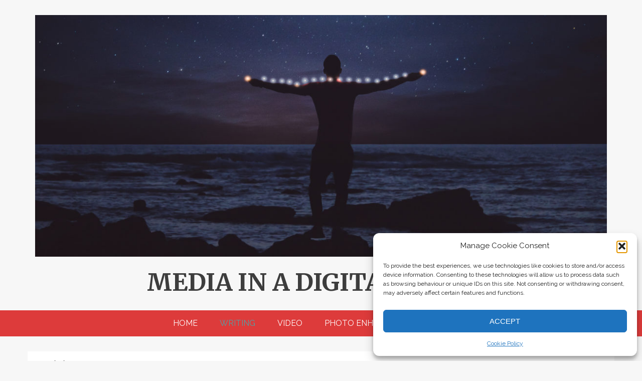

--- FILE ---
content_type: text/html; charset=UTF-8
request_url: https://lisacc.com/writing/
body_size: 14968
content:
<!DOCTYPE html>
<html lang="en-GB">
<head>
<meta charset="UTF-8">
<meta name="viewport" content="width=device-width, initial-scale=1">
<link rel="profile" href="https://gmpg.org/xfn/11">
<link rel="pingback" href="https://lisacc.com/xmlrpc.php">

<title>Writing &#8211; Media in a digital world</title>
<meta name='robots' content='max-image-preview:large' />
	<style>img:is([sizes="auto" i], [sizes^="auto," i]) { contain-intrinsic-size: 3000px 1500px }</style>
	<link rel='dns-prefetch' href='//fonts.googleapis.com' />
<link rel="alternate" type="application/rss+xml" title="Media in a digital world &raquo; Feed" href="https://lisacc.com/feed/" />
<link rel="alternate" type="application/rss+xml" title="Media in a digital world &raquo; Comments Feed" href="https://lisacc.com/comments/feed/" />
<script type="text/javascript">
/* <![CDATA[ */
window._wpemojiSettings = {"baseUrl":"https:\/\/s.w.org\/images\/core\/emoji\/16.0.1\/72x72\/","ext":".png","svgUrl":"https:\/\/s.w.org\/images\/core\/emoji\/16.0.1\/svg\/","svgExt":".svg","source":{"concatemoji":"https:\/\/lisacc.com\/wp-includes\/js\/wp-emoji-release.min.js?ver=0428d3c085defd7dfd2d342ce77e9fa0"}};
/*! This file is auto-generated */
!function(s,n){var o,i,e;function c(e){try{var t={supportTests:e,timestamp:(new Date).valueOf()};sessionStorage.setItem(o,JSON.stringify(t))}catch(e){}}function p(e,t,n){e.clearRect(0,0,e.canvas.width,e.canvas.height),e.fillText(t,0,0);var t=new Uint32Array(e.getImageData(0,0,e.canvas.width,e.canvas.height).data),a=(e.clearRect(0,0,e.canvas.width,e.canvas.height),e.fillText(n,0,0),new Uint32Array(e.getImageData(0,0,e.canvas.width,e.canvas.height).data));return t.every(function(e,t){return e===a[t]})}function u(e,t){e.clearRect(0,0,e.canvas.width,e.canvas.height),e.fillText(t,0,0);for(var n=e.getImageData(16,16,1,1),a=0;a<n.data.length;a++)if(0!==n.data[a])return!1;return!0}function f(e,t,n,a){switch(t){case"flag":return n(e,"\ud83c\udff3\ufe0f\u200d\u26a7\ufe0f","\ud83c\udff3\ufe0f\u200b\u26a7\ufe0f")?!1:!n(e,"\ud83c\udde8\ud83c\uddf6","\ud83c\udde8\u200b\ud83c\uddf6")&&!n(e,"\ud83c\udff4\udb40\udc67\udb40\udc62\udb40\udc65\udb40\udc6e\udb40\udc67\udb40\udc7f","\ud83c\udff4\u200b\udb40\udc67\u200b\udb40\udc62\u200b\udb40\udc65\u200b\udb40\udc6e\u200b\udb40\udc67\u200b\udb40\udc7f");case"emoji":return!a(e,"\ud83e\udedf")}return!1}function g(e,t,n,a){var r="undefined"!=typeof WorkerGlobalScope&&self instanceof WorkerGlobalScope?new OffscreenCanvas(300,150):s.createElement("canvas"),o=r.getContext("2d",{willReadFrequently:!0}),i=(o.textBaseline="top",o.font="600 32px Arial",{});return e.forEach(function(e){i[e]=t(o,e,n,a)}),i}function t(e){var t=s.createElement("script");t.src=e,t.defer=!0,s.head.appendChild(t)}"undefined"!=typeof Promise&&(o="wpEmojiSettingsSupports",i=["flag","emoji"],n.supports={everything:!0,everythingExceptFlag:!0},e=new Promise(function(e){s.addEventListener("DOMContentLoaded",e,{once:!0})}),new Promise(function(t){var n=function(){try{var e=JSON.parse(sessionStorage.getItem(o));if("object"==typeof e&&"number"==typeof e.timestamp&&(new Date).valueOf()<e.timestamp+604800&&"object"==typeof e.supportTests)return e.supportTests}catch(e){}return null}();if(!n){if("undefined"!=typeof Worker&&"undefined"!=typeof OffscreenCanvas&&"undefined"!=typeof URL&&URL.createObjectURL&&"undefined"!=typeof Blob)try{var e="postMessage("+g.toString()+"("+[JSON.stringify(i),f.toString(),p.toString(),u.toString()].join(",")+"));",a=new Blob([e],{type:"text/javascript"}),r=new Worker(URL.createObjectURL(a),{name:"wpTestEmojiSupports"});return void(r.onmessage=function(e){c(n=e.data),r.terminate(),t(n)})}catch(e){}c(n=g(i,f,p,u))}t(n)}).then(function(e){for(var t in e)n.supports[t]=e[t],n.supports.everything=n.supports.everything&&n.supports[t],"flag"!==t&&(n.supports.everythingExceptFlag=n.supports.everythingExceptFlag&&n.supports[t]);n.supports.everythingExceptFlag=n.supports.everythingExceptFlag&&!n.supports.flag,n.DOMReady=!1,n.readyCallback=function(){n.DOMReady=!0}}).then(function(){return e}).then(function(){var e;n.supports.everything||(n.readyCallback(),(e=n.source||{}).concatemoji?t(e.concatemoji):e.wpemoji&&e.twemoji&&(t(e.twemoji),t(e.wpemoji)))}))}((window,document),window._wpemojiSettings);
/* ]]> */
</script>
<link rel='stylesheet' id='pt-cv-public-style-css' href='https://lisacc.com/wp-content/plugins/content-views-query-and-display-post-page/public/assets/css/cv.css?ver=4.3' type='text/css' media='all' />
<link rel='stylesheet' id='sbi_styles-css' href='https://lisacc.com/wp-content/plugins/instagram-feed/css/sbi-styles.min.css?ver=6.10.0' type='text/css' media='all' />
<style id='wp-emoji-styles-inline-css' type='text/css'>

	img.wp-smiley, img.emoji {
		display: inline !important;
		border: none !important;
		box-shadow: none !important;
		height: 1em !important;
		width: 1em !important;
		margin: 0 0.07em !important;
		vertical-align: -0.1em !important;
		background: none !important;
		padding: 0 !important;
	}
</style>
<link rel='stylesheet' id='wp-block-library-css' href='https://lisacc.com/wp-includes/css/dist/block-library/style.min.css?ver=0428d3c085defd7dfd2d342ce77e9fa0' type='text/css' media='all' />
<style id='classic-theme-styles-inline-css' type='text/css'>
/*! This file is auto-generated */
.wp-block-button__link{color:#fff;background-color:#32373c;border-radius:9999px;box-shadow:none;text-decoration:none;padding:calc(.667em + 2px) calc(1.333em + 2px);font-size:1.125em}.wp-block-file__button{background:#32373c;color:#fff;text-decoration:none}
</style>
<style id='feedzy-rss-feeds-loop-style-inline-css' type='text/css'>
.wp-block-feedzy-rss-feeds-loop{display:grid;gap:24px;grid-template-columns:repeat(1,1fr)}@media(min-width:782px){.wp-block-feedzy-rss-feeds-loop.feedzy-loop-columns-2,.wp-block-feedzy-rss-feeds-loop.feedzy-loop-columns-3,.wp-block-feedzy-rss-feeds-loop.feedzy-loop-columns-4,.wp-block-feedzy-rss-feeds-loop.feedzy-loop-columns-5{grid-template-columns:repeat(2,1fr)}}@media(min-width:960px){.wp-block-feedzy-rss-feeds-loop.feedzy-loop-columns-2{grid-template-columns:repeat(2,1fr)}.wp-block-feedzy-rss-feeds-loop.feedzy-loop-columns-3{grid-template-columns:repeat(3,1fr)}.wp-block-feedzy-rss-feeds-loop.feedzy-loop-columns-4{grid-template-columns:repeat(4,1fr)}.wp-block-feedzy-rss-feeds-loop.feedzy-loop-columns-5{grid-template-columns:repeat(5,1fr)}}.wp-block-feedzy-rss-feeds-loop .wp-block-image.is-style-rounded img{border-radius:9999px}.wp-block-feedzy-rss-feeds-loop .wp-block-image:has(:is(img:not([src]),img[src=""])){display:none}

</style>
<style id='global-styles-inline-css' type='text/css'>
:root{--wp--preset--aspect-ratio--square: 1;--wp--preset--aspect-ratio--4-3: 4/3;--wp--preset--aspect-ratio--3-4: 3/4;--wp--preset--aspect-ratio--3-2: 3/2;--wp--preset--aspect-ratio--2-3: 2/3;--wp--preset--aspect-ratio--16-9: 16/9;--wp--preset--aspect-ratio--9-16: 9/16;--wp--preset--color--black: #000000;--wp--preset--color--cyan-bluish-gray: #abb8c3;--wp--preset--color--white: #ffffff;--wp--preset--color--pale-pink: #f78da7;--wp--preset--color--vivid-red: #cf2e2e;--wp--preset--color--luminous-vivid-orange: #ff6900;--wp--preset--color--luminous-vivid-amber: #fcb900;--wp--preset--color--light-green-cyan: #7bdcb5;--wp--preset--color--vivid-green-cyan: #00d084;--wp--preset--color--pale-cyan-blue: #8ed1fc;--wp--preset--color--vivid-cyan-blue: #0693e3;--wp--preset--color--vivid-purple: #9b51e0;--wp--preset--gradient--vivid-cyan-blue-to-vivid-purple: linear-gradient(135deg,rgba(6,147,227,1) 0%,rgb(155,81,224) 100%);--wp--preset--gradient--light-green-cyan-to-vivid-green-cyan: linear-gradient(135deg,rgb(122,220,180) 0%,rgb(0,208,130) 100%);--wp--preset--gradient--luminous-vivid-amber-to-luminous-vivid-orange: linear-gradient(135deg,rgba(252,185,0,1) 0%,rgba(255,105,0,1) 100%);--wp--preset--gradient--luminous-vivid-orange-to-vivid-red: linear-gradient(135deg,rgba(255,105,0,1) 0%,rgb(207,46,46) 100%);--wp--preset--gradient--very-light-gray-to-cyan-bluish-gray: linear-gradient(135deg,rgb(238,238,238) 0%,rgb(169,184,195) 100%);--wp--preset--gradient--cool-to-warm-spectrum: linear-gradient(135deg,rgb(74,234,220) 0%,rgb(151,120,209) 20%,rgb(207,42,186) 40%,rgb(238,44,130) 60%,rgb(251,105,98) 80%,rgb(254,248,76) 100%);--wp--preset--gradient--blush-light-purple: linear-gradient(135deg,rgb(255,206,236) 0%,rgb(152,150,240) 100%);--wp--preset--gradient--blush-bordeaux: linear-gradient(135deg,rgb(254,205,165) 0%,rgb(254,45,45) 50%,rgb(107,0,62) 100%);--wp--preset--gradient--luminous-dusk: linear-gradient(135deg,rgb(255,203,112) 0%,rgb(199,81,192) 50%,rgb(65,88,208) 100%);--wp--preset--gradient--pale-ocean: linear-gradient(135deg,rgb(255,245,203) 0%,rgb(182,227,212) 50%,rgb(51,167,181) 100%);--wp--preset--gradient--electric-grass: linear-gradient(135deg,rgb(202,248,128) 0%,rgb(113,206,126) 100%);--wp--preset--gradient--midnight: linear-gradient(135deg,rgb(2,3,129) 0%,rgb(40,116,252) 100%);--wp--preset--font-size--small: 13px;--wp--preset--font-size--medium: 20px;--wp--preset--font-size--large: 36px;--wp--preset--font-size--x-large: 42px;--wp--preset--spacing--20: 0.44rem;--wp--preset--spacing--30: 0.67rem;--wp--preset--spacing--40: 1rem;--wp--preset--spacing--50: 1.5rem;--wp--preset--spacing--60: 2.25rem;--wp--preset--spacing--70: 3.38rem;--wp--preset--spacing--80: 5.06rem;--wp--preset--shadow--natural: 6px 6px 9px rgba(0, 0, 0, 0.2);--wp--preset--shadow--deep: 12px 12px 50px rgba(0, 0, 0, 0.4);--wp--preset--shadow--sharp: 6px 6px 0px rgba(0, 0, 0, 0.2);--wp--preset--shadow--outlined: 6px 6px 0px -3px rgba(255, 255, 255, 1), 6px 6px rgba(0, 0, 0, 1);--wp--preset--shadow--crisp: 6px 6px 0px rgba(0, 0, 0, 1);}:where(.is-layout-flex){gap: 0.5em;}:where(.is-layout-grid){gap: 0.5em;}body .is-layout-flex{display: flex;}.is-layout-flex{flex-wrap: wrap;align-items: center;}.is-layout-flex > :is(*, div){margin: 0;}body .is-layout-grid{display: grid;}.is-layout-grid > :is(*, div){margin: 0;}:where(.wp-block-columns.is-layout-flex){gap: 2em;}:where(.wp-block-columns.is-layout-grid){gap: 2em;}:where(.wp-block-post-template.is-layout-flex){gap: 1.25em;}:where(.wp-block-post-template.is-layout-grid){gap: 1.25em;}.has-black-color{color: var(--wp--preset--color--black) !important;}.has-cyan-bluish-gray-color{color: var(--wp--preset--color--cyan-bluish-gray) !important;}.has-white-color{color: var(--wp--preset--color--white) !important;}.has-pale-pink-color{color: var(--wp--preset--color--pale-pink) !important;}.has-vivid-red-color{color: var(--wp--preset--color--vivid-red) !important;}.has-luminous-vivid-orange-color{color: var(--wp--preset--color--luminous-vivid-orange) !important;}.has-luminous-vivid-amber-color{color: var(--wp--preset--color--luminous-vivid-amber) !important;}.has-light-green-cyan-color{color: var(--wp--preset--color--light-green-cyan) !important;}.has-vivid-green-cyan-color{color: var(--wp--preset--color--vivid-green-cyan) !important;}.has-pale-cyan-blue-color{color: var(--wp--preset--color--pale-cyan-blue) !important;}.has-vivid-cyan-blue-color{color: var(--wp--preset--color--vivid-cyan-blue) !important;}.has-vivid-purple-color{color: var(--wp--preset--color--vivid-purple) !important;}.has-black-background-color{background-color: var(--wp--preset--color--black) !important;}.has-cyan-bluish-gray-background-color{background-color: var(--wp--preset--color--cyan-bluish-gray) !important;}.has-white-background-color{background-color: var(--wp--preset--color--white) !important;}.has-pale-pink-background-color{background-color: var(--wp--preset--color--pale-pink) !important;}.has-vivid-red-background-color{background-color: var(--wp--preset--color--vivid-red) !important;}.has-luminous-vivid-orange-background-color{background-color: var(--wp--preset--color--luminous-vivid-orange) !important;}.has-luminous-vivid-amber-background-color{background-color: var(--wp--preset--color--luminous-vivid-amber) !important;}.has-light-green-cyan-background-color{background-color: var(--wp--preset--color--light-green-cyan) !important;}.has-vivid-green-cyan-background-color{background-color: var(--wp--preset--color--vivid-green-cyan) !important;}.has-pale-cyan-blue-background-color{background-color: var(--wp--preset--color--pale-cyan-blue) !important;}.has-vivid-cyan-blue-background-color{background-color: var(--wp--preset--color--vivid-cyan-blue) !important;}.has-vivid-purple-background-color{background-color: var(--wp--preset--color--vivid-purple) !important;}.has-black-border-color{border-color: var(--wp--preset--color--black) !important;}.has-cyan-bluish-gray-border-color{border-color: var(--wp--preset--color--cyan-bluish-gray) !important;}.has-white-border-color{border-color: var(--wp--preset--color--white) !important;}.has-pale-pink-border-color{border-color: var(--wp--preset--color--pale-pink) !important;}.has-vivid-red-border-color{border-color: var(--wp--preset--color--vivid-red) !important;}.has-luminous-vivid-orange-border-color{border-color: var(--wp--preset--color--luminous-vivid-orange) !important;}.has-luminous-vivid-amber-border-color{border-color: var(--wp--preset--color--luminous-vivid-amber) !important;}.has-light-green-cyan-border-color{border-color: var(--wp--preset--color--light-green-cyan) !important;}.has-vivid-green-cyan-border-color{border-color: var(--wp--preset--color--vivid-green-cyan) !important;}.has-pale-cyan-blue-border-color{border-color: var(--wp--preset--color--pale-cyan-blue) !important;}.has-vivid-cyan-blue-border-color{border-color: var(--wp--preset--color--vivid-cyan-blue) !important;}.has-vivid-purple-border-color{border-color: var(--wp--preset--color--vivid-purple) !important;}.has-vivid-cyan-blue-to-vivid-purple-gradient-background{background: var(--wp--preset--gradient--vivid-cyan-blue-to-vivid-purple) !important;}.has-light-green-cyan-to-vivid-green-cyan-gradient-background{background: var(--wp--preset--gradient--light-green-cyan-to-vivid-green-cyan) !important;}.has-luminous-vivid-amber-to-luminous-vivid-orange-gradient-background{background: var(--wp--preset--gradient--luminous-vivid-amber-to-luminous-vivid-orange) !important;}.has-luminous-vivid-orange-to-vivid-red-gradient-background{background: var(--wp--preset--gradient--luminous-vivid-orange-to-vivid-red) !important;}.has-very-light-gray-to-cyan-bluish-gray-gradient-background{background: var(--wp--preset--gradient--very-light-gray-to-cyan-bluish-gray) !important;}.has-cool-to-warm-spectrum-gradient-background{background: var(--wp--preset--gradient--cool-to-warm-spectrum) !important;}.has-blush-light-purple-gradient-background{background: var(--wp--preset--gradient--blush-light-purple) !important;}.has-blush-bordeaux-gradient-background{background: var(--wp--preset--gradient--blush-bordeaux) !important;}.has-luminous-dusk-gradient-background{background: var(--wp--preset--gradient--luminous-dusk) !important;}.has-pale-ocean-gradient-background{background: var(--wp--preset--gradient--pale-ocean) !important;}.has-electric-grass-gradient-background{background: var(--wp--preset--gradient--electric-grass) !important;}.has-midnight-gradient-background{background: var(--wp--preset--gradient--midnight) !important;}.has-small-font-size{font-size: var(--wp--preset--font-size--small) !important;}.has-medium-font-size{font-size: var(--wp--preset--font-size--medium) !important;}.has-large-font-size{font-size: var(--wp--preset--font-size--large) !important;}.has-x-large-font-size{font-size: var(--wp--preset--font-size--x-large) !important;}
:where(.wp-block-post-template.is-layout-flex){gap: 1.25em;}:where(.wp-block-post-template.is-layout-grid){gap: 1.25em;}
:where(.wp-block-columns.is-layout-flex){gap: 2em;}:where(.wp-block-columns.is-layout-grid){gap: 2em;}
:root :where(.wp-block-pullquote){font-size: 1.5em;line-height: 1.6;}
</style>
<link rel='stylesheet' id='cmplz-general-css' href='https://lisacc.com/wp-content/plugins/complianz-gdpr/assets/css/cookieblocker.min.css?ver=1766019774' type='text/css' media='all' />
<link rel='stylesheet' id='wp-components-css' href='https://lisacc.com/wp-includes/css/dist/components/style.min.css?ver=0428d3c085defd7dfd2d342ce77e9fa0' type='text/css' media='all' />
<link rel='stylesheet' id='godaddy-styles-css' href='https://lisacc.com/wp-content/mu-plugins/vendor/wpex/godaddy-launch/includes/Dependencies/GoDaddy/Styles/build/latest.css?ver=2.0.2' type='text/css' media='all' />
<link rel='stylesheet' id='bootstrap-css' href='https://lisacc.com/wp-content/themes/blogarama/assets/css/bootstrap.css?ver=0428d3c085defd7dfd2d342ce77e9fa0' type='text/css' media='all' />
<link rel='stylesheet' id='font-awesome-css' href='https://lisacc.com/wp-content/themes/blogarama/assets/font-awesome/css/font-awesome.min.css?ver=0428d3c085defd7dfd2d342ce77e9fa0' type='text/css' media='all' />
<link rel='stylesheet' id='blogarama-google-fonts-css' href='//fonts.googleapis.com/css?family=Lato%3A400%2C300%2C700%2C900%7CMerriweather%3A400%2C700%2C300%2C500%7CRaleway%3A300%2C400%2C700%7CLora%3A300%2C400%2C700&#038;ver=6.8.3' type='text/css' media='all' />
<!--[if IE]>
<link rel='stylesheet' id='blogarama-ie-css' href='https://lisacc.com/wp-content/themes/blogarama/assets/css/ie.css?ver=0428d3c085defd7dfd2d342ce77e9fa0' type='text/css' media='all' />
<![endif]-->
<link rel='stylesheet' id='blogarama-style-css' href='https://lisacc.com/wp-content/themes/blogarama/style.css?ver=0428d3c085defd7dfd2d342ce77e9fa0' type='text/css' media='all' />
<!--n2css--><!--n2js--><script type="text/javascript" async src="https://lisacc.com/wp-content/plugins/burst-statistics/assets/js/timeme/timeme.min.js?ver=1769173319" id="burst-timeme-js"></script>
<script type="text/javascript" async src="https://lisacc.com/wp-content/uploads/burst/js/burst.min.js?ver=1769778216" id="burst-js"></script>
<script type="text/javascript" src="https://lisacc.com/wp-includes/js/jquery/jquery.min.js?ver=3.7.1" id="jquery-core-js"></script>
<script type="text/javascript" src="https://lisacc.com/wp-includes/js/jquery/jquery-migrate.min.js?ver=3.4.1" id="jquery-migrate-js"></script>
<script type="text/javascript" src="https://lisacc.com/wp-content/themes/blogarama/js/bootstrap.js?ver=0428d3c085defd7dfd2d342ce77e9fa0" id="bootstrap-js"></script>
<script type="text/javascript" src="https://lisacc.com/wp-includes/js/imagesloaded.min.js?ver=5.0.0" id="imagesloaded-js"></script>
<script type="text/javascript" src="https://lisacc.com/wp-includes/js/masonry.min.js?ver=4.2.2" id="masonry-js"></script>
<script type="text/javascript" src="https://lisacc.com/wp-includes/js/jquery/jquery.masonry.min.js?ver=3.1.2b" id="jquery-masonry-js"></script>
<script type="text/javascript" src="https://lisacc.com/wp-content/themes/blogarama/js/custom.js?ver=0428d3c085defd7dfd2d342ce77e9fa0" id="blogarama-custom-js-js"></script>
<!--[if lt IE 9]>
<script type="text/javascript" src="https://lisacc.com/wp-content/themes/blogarama/js/ie-responsive.min.js?ver=0428d3c085defd7dfd2d342ce77e9fa0" id="blogarama-ie-responsive-js-js"></script>
<![endif]-->
<!--[if lt IE 9]>
<script type="text/javascript" src="https://lisacc.com/wp-content/themes/blogarama/js/html5shiv.min.js?ver=0428d3c085defd7dfd2d342ce77e9fa0" id="blogarama-ie-shiv-js"></script>
<![endif]-->
<link rel="https://api.w.org/" href="https://lisacc.com/wp-json/" /><link rel="alternate" title="JSON" type="application/json" href="https://lisacc.com/wp-json/wp/v2/pages/29" /><link rel="EditURI" type="application/rsd+xml" title="RSD" href="https://lisacc.com/xmlrpc.php?rsd" />
<link rel="canonical" href="https://lisacc.com/writing/" />
<link rel="alternate" title="oEmbed (JSON)" type="application/json+oembed" href="https://lisacc.com/wp-json/oembed/1.0/embed?url=https%3A%2F%2Flisacc.com%2Fwriting%2F" />
<link rel="alternate" title="oEmbed (XML)" type="text/xml+oembed" href="https://lisacc.com/wp-json/oembed/1.0/embed?url=https%3A%2F%2Flisacc.com%2Fwriting%2F&#038;format=xml" />
<style type="text/css">
.feedzy-rss-link-icon:after {
	content: url("https://lisacc.com/wp-content/plugins/feedzy-rss-feeds/img/external-link.png");
	margin-left: 3px;
}
</style>
					<style>.cmplz-hidden {
					display: none !important;
				}</style>	<style id="color-settings">
			.site-title a:hover, .main-navigation, .footer-widget-container ul li a:hover, .blogarama-recent-post .meta-info-comment a:hover, .blogarama-recent-post .post-author a:hover, .widget-area ul li a:hover, a, #featured-post h3 a:hover,
.featured-articles .article-excerpt h2 a:hover, .entry-title a:hover, .site-footer a:hover, .slide-post-details h1 a:hover, .comment-meta .fn a, .reply a, .nav-previous a, .nav-next a{color:#dd3b3b}
		.navigation-wrap, .social-meidia li,.main-navigation .current_page_item > a, .main-navigation .current-menu-item > a, .main-navigation .current_page_ancestor > a, .main-navigation .current-menu-ancestor > a, .main-navigation a:hover, button, input[type="button"], input[type="reset"], input[type="submit"], .footer-widget-container thead, .footer-widget .tagcloud a, .featured-post-meta, .read_more, .next.page-numbers, .prev.page-numbers, .main-navigation ul ul, .rr-left:before{ background:#dd3b3b}
		.widget-title, .footer-widget-container { border-color:#dd3b3b !important}
		.widget_tag_cloud a{background:#dd3b3b}
		
			.main-navigation a:hover, .main-navigation a.focus, .main-navigation .current_page_item > a, .main-navigation .current-menu-item > a, .main-navigation .current_page_item > a,
.main-navigation .current-menu-item > a, .main-navigation .current_page_ancestor > a, .main-navigation .current-menu-ancestor > a, #search-icon .fa-search:hover  {color:#50a2a8}
		.rr-left:after{ background:#50a2a8}
		
	</style>
		<style type="text/css">
			.site-title a,
		.site-description {
			color: #3d3d3d;
		}
		</style>
	<link rel="icon" href="https://lisacc.com/wp-content/uploads/2022/03/cropped-LC-favicon-32x32.jpg" sizes="32x32" />
<link rel="icon" href="https://lisacc.com/wp-content/uploads/2022/03/cropped-LC-favicon-192x192.jpg" sizes="192x192" />
<link rel="apple-touch-icon" href="https://lisacc.com/wp-content/uploads/2022/03/cropped-LC-favicon-180x180.jpg" />
<meta name="msapplication-TileImage" content="https://lisacc.com/wp-content/uploads/2022/03/cropped-LC-favicon-270x270.jpg" />
		<style type="text/css" id="wp-custom-css">
			.home .entry-header { display: none; }		</style>
		</head>

<body data-rsssl=1 data-cmplz=1 class="wp-singular page-template page-template-page-templates page-template-fullwidth-template page-template-page-templatesfullwidth-template-php page page-id-29 page-parent wp-theme-blogarama group-blog" data-burst_id="29" data-burst_type="page">
<div id="page" class="site">
	<a class="skip-link screen-reader-text" href="#content">Skip to content</a>

	<header id="masthead" class="site-header" role="banner">
    	<div class="search-form-container">
        	<div class="container">
                <div class="serch-form-coantainer">
                	<div class="row">
                		<div class="col-md-12">
                			<form method="get" class="searchform" action="https://lisacc.com/">
    <input type="text" class="search-top" placeholder="Search here.."
		value="" name="s"
		title="Search for:"  />
    <input type="submit" value="Search" alt="Search">
</form>                    
                		</div>
                	</div>
                </div>
            </div>
        </div>
	</header><!-- #masthead -->
    
    
        <div class="site-branding">
            <div class="container">
            	                    <div class="row">
                        <div class="col-md-12">
                            <div class="img-header">
                                <img src="https://lisacc.com/wp-content/uploads/2017/10/cropped-aziz-acharki-267591-2.jpg" height="495" width="1170" alt="" />
                            </div>
                        </div>
                    </div>
                                
                <div class="row">
                    <div class="col-md-12">
                        <div class="site-info">
                                                            <h1 class="site-title"><a href="https://lisacc.com/" rel="home">Media in a digital world</a></h1>
                                <p class="site-description"></p>
                            
                        </div>
                    </div>
                </div>
            </div>
            
        </div><!-- .site-branding -->
		<div class="navigation-wrap">
            <div class="container">
                <div class="row">
                    <div class="col-md-12">
                        <div class="main-nav-wrapper">
                            <nav id="site-navigation" class="main-navigation" role="navigation">
                                <button class="menu-toggle" aria-controls="primary-menu" aria-expanded="false"><i class="fa fa-bars"></i></button>
                                <div class="menu-top-menu-container"><ul id="primary-menu" class="menu"><li id="menu-item-80" class="menu-item menu-item-type-post_type menu-item-object-page menu-item-home menu-item-80"><a href="https://lisacc.com/">Home</a></li>
<li id="menu-item-33" class="menu-item menu-item-type-post_type menu-item-object-page current-menu-item page_item page-item-29 current_page_item menu-item-has-children menu-item-33"><a href="https://lisacc.com/writing/" aria-current="page">Writing</a>
<ul class="sub-menu">
	<li id="menu-item-428" class="menu-item menu-item-type-post_type menu-item-object-page menu-item-428"><a href="https://lisacc.com/writing/copywriting-rates/">Rates</a></li>
</ul>
</li>
<li id="menu-item-81" class="menu-item menu-item-type-post_type menu-item-object-page menu-item-has-children menu-item-81"><a href="https://lisacc.com/video/">Video</a>
<ul class="sub-menu">
	<li id="menu-item-414" class="menu-item menu-item-type-post_type menu-item-object-page menu-item-414"><a href="https://lisacc.com/video/cost/">Cost</a></li>
	<li id="menu-item-415" class="menu-item menu-item-type-post_type menu-item-object-page menu-item-415"><a href="https://lisacc.com/video/instaconference-professional-video-event-coverage-for-just-990gst/">Conference InstaVideo</a></li>
</ul>
</li>
<li id="menu-item-521" class="menu-item menu-item-type-post_type menu-item-object-page menu-item-521"><a href="https://lisacc.com/photo-enhancement/">Photo enhancement</a></li>
<li id="menu-item-27" class="menu-item menu-item-type-post_type menu-item-object-page menu-item-27"><a href="https://lisacc.com/about/">About</a></li>
</ul></div>                            </nav><!-- #site-navigation -->
                        </div>
                        <div class="search-icon-wrapper">
                            <span id="search-icon"><i class="fa fa-search"></i></span>
                        </div>
                    </div>
                </div>
            </div>
        </div>
    	<div class="inner-wrapper">
            <div id="content" class="site-content">
                <div class="container">
                        	<div id="primary" class="content-area">
		<main id="main" class="site-main" role="main">
			<div class="row">
            	<div class="col-md-12 post-wrap">
					
<article id="post-29" class="post-29 page type-page status-publish hentry">
		<header class="entry-header">
		<h1 class="entry-title">Writing</h1>	</header><!-- .entry-header -->

	<div class="entry-content">
		<p>Some of my blog and general articles:</p>
<div class="pt-cv-wrapper"><div class="pt-cv-view pt-cv-grid pt-cv-colsys" id="pt-cv-view-5f8c92dswd"><div data-id="pt-cv-page-1" class="pt-cv-page" data-cvc="3"><div class="col-md-4 col-sm-6 col-xs-12 pt-cv-content-item pt-cv-1-col" ><div class='pt-cv-ifield'><a href="https://lisacc.com/2020/05/21/5-brilliant-free-online-tools-i-use/" class="_self pt-cv-href-thumbnail pt-cv-thumb-default" target="_self" ><img fetchpriority="high" decoding="async" width="1280" height="715" src="https://lisacc.com/wp-content/uploads/2020/05/tools-191794_1280.jpg" class="pt-cv-thumbnail img-none" alt="" srcset="https://lisacc.com/wp-content/uploads/2020/05/tools-191794_1280.jpg 1280w, https://lisacc.com/wp-content/uploads/2020/05/tools-191794_1280-300x168.jpg 300w, https://lisacc.com/wp-content/uploads/2020/05/tools-191794_1280-1024x572.jpg 1024w, https://lisacc.com/wp-content/uploads/2020/05/tools-191794_1280-768x429.jpg 768w" sizes="(max-width: 1280px) 100vw, 1280px" /></a>
<h4 class="pt-cv-title"><a href="https://lisacc.com/2020/05/21/5-brilliant-free-online-tools-i-use/" class="_self" target="_self" >5 brilliant (free) online tools I use</a></h4>
<div class="pt-cv-content">It would be impossible to work these days without various online services. Everyone knows about Google Drive and Dropbox and so on, but these are some other sites I use weekly if not daily. I work with a lot of ...<br /><div class="pt-cv-rmwrap"><a href="https://lisacc.com/2020/05/21/5-brilliant-free-online-tools-i-use/" class="_self pt-cv-readmore btn btn-success" target="_self">Read More</a></div></div></div></div>
<div class="col-md-4 col-sm-6 col-xs-12 pt-cv-content-item pt-cv-1-col" ><div class='pt-cv-ifield'><a href="https://lisacc.com/2020/04/03/we-shall-eat-and-drink-again/" class="_self pt-cv-href-thumbnail pt-cv-thumb-default" target="_self" ><img decoding="async" width="1200" height="738" src="https://lisacc.com/wp-content/uploads/2020/04/covid-couple.jpg" class="pt-cv-thumbnail img-none" alt="" srcset="https://lisacc.com/wp-content/uploads/2020/04/covid-couple.jpg 1200w, https://lisacc.com/wp-content/uploads/2020/04/covid-couple-300x185.jpg 300w, https://lisacc.com/wp-content/uploads/2020/04/covid-couple-1024x630.jpg 1024w, https://lisacc.com/wp-content/uploads/2020/04/covid-couple-768x472.jpg 768w" sizes="(max-width: 1200px) 100vw, 1200px" /></a>
<h4 class="pt-cv-title"><a href="https://lisacc.com/2020/04/03/we-shall-eat-and-drink-again/" class="_self" target="_self" >We shall eat and drink again!</a></h4>
<div class="pt-cv-content">There’s a marvellous book, published during the Second World War, by the editors of a food and wine magazine, titled “We Shall Eat And Drink Again”. While Britain struggled through dark years of increasing privation and rationing, food lovers dreamt ...<br /><div class="pt-cv-rmwrap"><a href="https://lisacc.com/2020/04/03/we-shall-eat-and-drink-again/" class="_self pt-cv-readmore btn btn-success" target="_self">Read More</a></div></div></div></div>
<div class="col-md-4 col-sm-6 col-xs-12 pt-cv-content-item pt-cv-1-col" ><div class='pt-cv-ifield'><a href="https://lisacc.com/2020/04/02/5-videoconferencing-tips-from-a-tv-pro/" class="_self pt-cv-href-thumbnail pt-cv-thumb-default" target="_self" ><img decoding="async" width="800" height="522" src="https://lisacc.com/wp-content/uploads/2020/04/framing-2b-e1585783551364.jpg" class="pt-cv-thumbnail img-none" alt="" srcset="https://lisacc.com/wp-content/uploads/2020/04/framing-2b-e1585783551364.jpg 800w, https://lisacc.com/wp-content/uploads/2020/04/framing-2b-e1585783551364-300x196.jpg 300w, https://lisacc.com/wp-content/uploads/2020/04/framing-2b-e1585783551364-768x501.jpg 768w" sizes="(max-width: 800px) 100vw, 800px" /></a>
<h4 class="pt-cv-title"><a href="https://lisacc.com/2020/04/02/5-videoconferencing-tips-from-a-tv-pro/" class="_self" target="_self" >5 videoconferencing tips from a TV pro</a></h4>
<div class="pt-cv-content">Do you feel shy about videoconferencing? Are you worried you won’t come across as your best? Amid the COVID pandemic, videoconferencing is soaring in popularity. With people forced to work remotely and cancel face-to-face meetings, virtual meetings are becoming the ...<br /><div class="pt-cv-rmwrap"><a href="https://lisacc.com/2020/04/02/5-videoconferencing-tips-from-a-tv-pro/" class="_self pt-cv-readmore btn btn-success" target="_self">Read More</a></div></div></div></div>
<div class="col-md-4 col-sm-6 col-xs-12 pt-cv-content-item pt-cv-1-col" ><div class='pt-cv-ifield'><a href="https://lisacc.com/2019/07/30/the-dilemma-of-digital-clutter/" class="_self pt-cv-href-thumbnail pt-cv-thumb-default" target="_self" ><img loading="lazy" decoding="async" width="1600" height="1043" src="https://lisacc.com/wp-content/uploads/2019/07/tjx_sninzgq.jpg" class="pt-cv-thumbnail img-none" alt="" srcset="https://lisacc.com/wp-content/uploads/2019/07/tjx_sninzgq.jpg 1600w, https://lisacc.com/wp-content/uploads/2019/07/tjx_sninzgq-300x196.jpg 300w, https://lisacc.com/wp-content/uploads/2019/07/tjx_sninzgq-768x501.jpg 768w, https://lisacc.com/wp-content/uploads/2019/07/tjx_sninzgq-1024x668.jpg 1024w" sizes="auto, (max-width: 1600px) 100vw, 1600px" /></a>
<h4 class="pt-cv-title"><a href="https://lisacc.com/2019/07/30/the-dilemma-of-digital-clutter/" class="_self" target="_self" >The dilemma of digital clutter</a></h4>
<div class="pt-cv-content">Where is the konmari for cloud? Gigabytes of free storage have turned many of us into digital hoarders. We never need to delete photos or email because Google or Apple or DropBox offer us huge virtual repositories for our data ...<br /><div class="pt-cv-rmwrap"><a href="https://lisacc.com/2019/07/30/the-dilemma-of-digital-clutter/" class="_self pt-cv-readmore btn btn-success" target="_self">Read More</a></div></div></div></div>
<div class="col-md-4 col-sm-6 col-xs-12 pt-cv-content-item pt-cv-1-col" ><div class='pt-cv-ifield'><a href="https://lisacc.com/2019/06/08/how-to-be-charismatic-on-screen/" class="_self pt-cv-href-thumbnail pt-cv-thumb-default" target="_self" ><img loading="lazy" decoding="async" width="1486" height="832" src="https://lisacc.com/wp-content/uploads/2019/06/charisma.jpg" class="pt-cv-thumbnail img-none" alt="" srcset="https://lisacc.com/wp-content/uploads/2019/06/charisma.jpg 1486w, https://lisacc.com/wp-content/uploads/2019/06/charisma-300x168.jpg 300w, https://lisacc.com/wp-content/uploads/2019/06/charisma-768x430.jpg 768w, https://lisacc.com/wp-content/uploads/2019/06/charisma-1024x573.jpg 1024w" sizes="auto, (max-width: 1486px) 100vw, 1486px" /></a>
<h4 class="pt-cv-title"><a href="https://lisacc.com/2019/06/08/how-to-be-charismatic-on-screen/" class="_self" target="_self" >How to be charismatic on screen</a></h4>
<div class="pt-cv-content">There are some fascinating videos on YouTube that look at how celebrities perform in interviews: how "charismatic" they are. The analysis is very relevant to businesspeople being interviewed by media. In 5 Common Habits That Make People Instantly Dislike You, ...<br /><div class="pt-cv-rmwrap"><a href="https://lisacc.com/2019/06/08/how-to-be-charismatic-on-screen/" class="_self pt-cv-readmore btn btn-success" target="_self">Read More</a></div></div></div></div>
<div class="col-md-4 col-sm-6 col-xs-12 pt-cv-content-item pt-cv-1-col" ><div class='pt-cv-ifield'><a href="https://lisacc.com/2019/02/13/5-lesser-known-future-predictions/" class="_self pt-cv-href-thumbnail pt-cv-thumb-default" target="_self" ><img loading="lazy" decoding="async" width="1600" height="1065" src="https://lisacc.com/wp-content/uploads/2020/02/nue8nu3otjo.jpg" class="pt-cv-thumbnail img-none" alt="" srcset="https://lisacc.com/wp-content/uploads/2020/02/nue8nu3otjo.jpg 1600w, https://lisacc.com/wp-content/uploads/2020/02/nue8nu3otjo-300x200.jpg 300w, https://lisacc.com/wp-content/uploads/2020/02/nue8nu3otjo-1024x682.jpg 1024w, https://lisacc.com/wp-content/uploads/2020/02/nue8nu3otjo-768x511.jpg 768w, https://lisacc.com/wp-content/uploads/2020/02/nue8nu3otjo-1536x1022.jpg 1536w" sizes="auto, (max-width: 1600px) 100vw, 1600px" /></a>
<h4 class="pt-cv-title"><a href="https://lisacc.com/2019/02/13/5-lesser-known-future-predictions/" class="_self" target="_self" >5 lesser-known future predictions</a></h4>
<div class="pt-cv-content">Sick of hearing yet another futurist spout the same spiel about Big Data, IoT, AI, automation and self-driving cars? Here are five different future predictions that may have slipped under your radar. 1. Surfaces will become computational Advances in display ...<br /><div class="pt-cv-rmwrap"><a href="https://lisacc.com/2019/02/13/5-lesser-known-future-predictions/" class="_self pt-cv-readmore btn btn-success" target="_self">Read More</a></div></div></div></div>
<div class="col-md-4 col-sm-6 col-xs-12 pt-cv-content-item pt-cv-1-col" ><div class='pt-cv-ifield'><a href="https://lisacc.com/2018/09/20/audiobooks-writing-tips/" class="_self pt-cv-href-thumbnail pt-cv-thumb-default" target="_self" ><img loading="lazy" decoding="async" width="800" height="533" src="https://lisacc.com/wp-content/uploads/2018/09/audiobook.jpg" class="pt-cv-thumbnail img-none" alt="" srcset="https://lisacc.com/wp-content/uploads/2018/09/audiobook.jpg 800w, https://lisacc.com/wp-content/uploads/2018/09/audiobook-300x200.jpg 300w, https://lisacc.com/wp-content/uploads/2018/09/audiobook-768x512.jpg 768w" sizes="auto, (max-width: 800px) 100vw, 800px" /></a>
<h4 class="pt-cv-title"><a href="https://lisacc.com/2018/09/20/audiobooks-writing-tips/" class="_self" target="_self" >5 tips for writing audiobooks</a></h4>
<div class="pt-cv-content">Audiobooks have been described as a "rising star" of the publishing industry. They’re seeing vast growth year-on-year, as people use mobiles and eBook readers to access them. There are many ways to create an audiobook. Text-to-speech technology converts eBooks to ...<br /><div class="pt-cv-rmwrap"><a href="https://lisacc.com/2018/09/20/audiobooks-writing-tips/" class="_self pt-cv-readmore btn btn-success" target="_self">Read More</a></div></div></div></div>
<div class="col-md-4 col-sm-6 col-xs-12 pt-cv-content-item pt-cv-1-col" ><div class='pt-cv-ifield'><a href="https://lisacc.com/2018/05/11/3-reasons-to-self-publish-your-book/" class="_self pt-cv-href-thumbnail pt-cv-thumb-default" target="_self" ><img loading="lazy" decoding="async" width="2274" height="1469" src="https://lisacc.com/wp-content/uploads/2018/05/photo-1512820790803-83ca734da794.jpeg" class="pt-cv-thumbnail img-none" alt="" srcset="https://lisacc.com/wp-content/uploads/2018/05/photo-1512820790803-83ca734da794.jpeg 2274w, https://lisacc.com/wp-content/uploads/2018/05/photo-1512820790803-83ca734da794-300x194.jpeg 300w, https://lisacc.com/wp-content/uploads/2018/05/photo-1512820790803-83ca734da794-768x496.jpeg 768w, https://lisacc.com/wp-content/uploads/2018/05/photo-1512820790803-83ca734da794-1024x662.jpeg 1024w" sizes="auto, (max-width: 2274px) 100vw, 2274px" /></a>
<h4 class="pt-cv-title"><a href="https://lisacc.com/2018/05/11/3-reasons-to-self-publish-your-book/" class="_self" target="_self" >3 reasons to self-publish your book</a></h4>
<div class="pt-cv-content">Have you got a brilliant idea for a book? One of the best, quickest and easiest ways to publish these days is to DIY it. Self-publishing is nothing new - authors including Jane Austen, Martin Luther, Marcel Proust and Virginia ...<br /><div class="pt-cv-rmwrap"><a href="https://lisacc.com/2018/05/11/3-reasons-to-self-publish-your-book/" class="_self pt-cv-readmore btn btn-success" target="_self">Read More</a></div></div></div></div>
<div class="col-md-4 col-sm-6 col-xs-12 pt-cv-content-item pt-cv-1-col" ><div class='pt-cv-ifield'><a href="https://lisacc.com/2018/02/09/still-putting-drm-2018/" class="_self pt-cv-href-thumbnail pt-cv-thumb-default" target="_self" ><img loading="lazy" decoding="async" width="2196" height="1377" src="https://lisacc.com/wp-content/uploads/2018/02/photo-1493129922668-fcb1a8514643.jpeg" class="pt-cv-thumbnail img-none" alt="" srcset="https://lisacc.com/wp-content/uploads/2018/02/photo-1493129922668-fcb1a8514643.jpeg 2196w, https://lisacc.com/wp-content/uploads/2018/02/photo-1493129922668-fcb1a8514643-300x188.jpeg 300w, https://lisacc.com/wp-content/uploads/2018/02/photo-1493129922668-fcb1a8514643-768x482.jpeg 768w, https://lisacc.com/wp-content/uploads/2018/02/photo-1493129922668-fcb1a8514643-1024x642.jpeg 1024w" sizes="auto, (max-width: 2196px) 100vw, 2196px" /></a>
<h4 class="pt-cv-title"><a href="https://lisacc.com/2018/02/09/still-putting-drm-2018/" class="_self" target="_self" >Why are we still putting up with DRM in 2018?</a></h4>
<div class="pt-cv-content">Back in 2007 I wrote about how DRM - digital rights management - was nothing but a pirate's dream: "Digital rights management is great news for video pirates, online and offline. Nothing is more likely to drive people to Bittorrent ...<br /><div class="pt-cv-rmwrap"><a href="https://lisacc.com/2018/02/09/still-putting-drm-2018/" class="_self pt-cv-readmore btn btn-success" target="_self">Read More</a></div></div></div></div>
<div class="col-md-4 col-sm-6 col-xs-12 pt-cv-content-item pt-cv-1-col" ><div class='pt-cv-ifield'><a href="https://lisacc.com/2018/01/25/turning-train-pain-gain/" class="_self pt-cv-href-thumbnail pt-cv-thumb-default" target="_self" ><img loading="lazy" decoding="async" width="969" height="624" src="https://lisacc.com/wp-content/uploads/2018/01/town-hall-station-sydney-e1516866319901.jpeg" class="pt-cv-thumbnail img-none" alt="" srcset="https://lisacc.com/wp-content/uploads/2018/01/town-hall-station-sydney-e1516866319901.jpeg 969w, https://lisacc.com/wp-content/uploads/2018/01/town-hall-station-sydney-e1516866319901-300x193.jpeg 300w, https://lisacc.com/wp-content/uploads/2018/01/town-hall-station-sydney-e1516866319901-768x495.jpeg 768w" sizes="auto, (max-width: 969px) 100vw, 969px" /></a>
<h4 class="pt-cv-title"><a href="https://lisacc.com/2018/01/25/turning-train-pain-gain/" class="_self" target="_self" >Turning train pain to gain</a></h4>
<div class="pt-cv-content">Regardless of whether Sydney train drivers end up striking on Monday or not, it's a great opportunity for companies to finally bite the bullet and trial teleworking. Many Australian firms are still dragging their feet when it comes to allowing ...<br /><div class="pt-cv-rmwrap"><a href="https://lisacc.com/2018/01/25/turning-train-pain-gain/" class="_self pt-cv-readmore btn btn-success" target="_self">Read More</a></div></div></div></div></div></div></div>
	</div><!-- .entry-content -->

	<footer class="entry-footer">
			</footer><!-- .entry-footer -->
</article><!-- #post-## -->
				</div>
            </div>
		</main><!-- #main -->
	</div><!-- #primary -->

            </div>
        </div><!-- #content -->
    </div>

	<div class="footer-widget-container">
        <div class="container">
            <div class="row">
                <div class="col-md-4">                    
                                    </div>
                <div class="col-md-4">                    
                                    </div>
                <div class="col-md-4">                    
                                    </div>
            </div>
        </div>
    </div>
	<footer id="colophon" class="site-footer" role="contentinfo">
    	<div class="container">
        	<div class="row">
            	<div class="col-md-12">
                    
                    <ul class="social-meidia">
						                            <li><a href="https://www.facebook.com/lisa.creffield" title="Facebook"><i class="fa fa-facebook"></i></a></li>
                                                                            <li><a href="https://twitter.com/lisacc" title="Twitter"><i class="fa fa-twitter"></i></a></li>
                                                                            <li><a href="https://plus.google.com/+LisaCreffield" title="Google Plus"><i class="fa fa-google-plus"></i></a></li>
                                                                            <li><a href="https://www.pinterest.com/lisacreffield/" title="Pinterest"><i class="fa fa-pinterest"></i></a></li>
                                                                            <li><a href="https://au.linkedin.com/in/lisacc" title="Linkedin"><i class="fa fa-linkedin"></i></a></li>
                                                                            <li><a href="https://www.youtube.com/user/lisacreffield" title="Youtube"><i class="fa fa-youtube"></i></a></li>
                                                                            <li><a href="http://lisacreffield.tumblr.com/" title="Tumbler"><i class="fa fa-tumblr"></i></a></li>
                                                                            <li><a href="https://www.instagram.com/lisacreffield/" title="Instagram"><i class="fa fa-instagram"></i></a></li>
                                                                            <li><a href="https://www.flickr.com/photos/93843772@N04/" title="Flickr"><i class="fa fa-flickr"></i></a></li>
                                                                            <li><a href="https://vimeo.com/lisacc" title="Vimeo"><i class="fa fa-vimeo-square"></i></a></li>
                                                                            <li><a href="https://lisacc.com/?feed=rss" title="RSS"><i class="fa fa-rss"></i></a></li>
                          
                                                    <li><a href="mailto:lisacc@gmail.com"  title="Email"><i class="fa fa-envelope"></i></a></li>
                                                                         
                    </ul>
                    
                    <div class="footer-info">
						                            &copy; Media in a digital world                                                </div><!-- .site-info -->
                    
                </div>
            </div>
        </div>
	</footer><!-- #colophon -->
</div><!-- #page -->

<script type="speculationrules">
{"prefetch":[{"source":"document","where":{"and":[{"href_matches":"\/*"},{"not":{"href_matches":["\/wp-*.php","\/wp-admin\/*","\/wp-content\/uploads\/*","\/wp-content\/*","\/wp-content\/plugins\/*","\/wp-content\/themes\/blogarama\/*","\/*\\?(.+)"]}},{"not":{"selector_matches":"a[rel~=\"nofollow\"]"}},{"not":{"selector_matches":".no-prefetch, .no-prefetch a"}}]},"eagerness":"conservative"}]}
</script>

<!-- Consent Management powered by Complianz | GDPR/CCPA Cookie Consent https://wordpress.org/plugins/complianz-gdpr -->
<div id="cmplz-cookiebanner-container"><div class="cmplz-cookiebanner cmplz-hidden banner-1 bottom-right-view-preferences optout cmplz-bottom-right cmplz-categories-type-view-preferences" aria-modal="true" data-nosnippet="true" role="dialog" aria-live="polite" aria-labelledby="cmplz-header-1-optout" aria-describedby="cmplz-message-1-optout">
	<div class="cmplz-header">
		<div class="cmplz-logo"></div>
		<div class="cmplz-title" id="cmplz-header-1-optout">Manage Cookie Consent</div>
		<div class="cmplz-close" tabindex="0" role="button" aria-label="Close dialogue">
			<svg aria-hidden="true" focusable="false" data-prefix="fas" data-icon="times" class="svg-inline--fa fa-times fa-w-11" role="img" xmlns="http://www.w3.org/2000/svg" viewBox="0 0 352 512"><path fill="currentColor" d="M242.72 256l100.07-100.07c12.28-12.28 12.28-32.19 0-44.48l-22.24-22.24c-12.28-12.28-32.19-12.28-44.48 0L176 189.28 75.93 89.21c-12.28-12.28-32.19-12.28-44.48 0L9.21 111.45c-12.28 12.28-12.28 32.19 0 44.48L109.28 256 9.21 356.07c-12.28 12.28-12.28 32.19 0 44.48l22.24 22.24c12.28 12.28 32.2 12.28 44.48 0L176 322.72l100.07 100.07c12.28 12.28 32.2 12.28 44.48 0l22.24-22.24c12.28-12.28 12.28-32.19 0-44.48L242.72 256z"></path></svg>
		</div>
	</div>

	<div class="cmplz-divider cmplz-divider-header"></div>
	<div class="cmplz-body">
		<div class="cmplz-message" id="cmplz-message-1-optout">To provide the best experiences, we use technologies like cookies to store and/or access device information. Consenting to these technologies will allow us to process data such as browsing behaviour or unique IDs on this site. Not consenting or withdrawing consent, may adversely affect certain features and functions.</div>
		<!-- categories start -->
		<div class="cmplz-categories">
			<details class="cmplz-category cmplz-functional" >
				<summary>
						<span class="cmplz-category-header">
							<span class="cmplz-category-title">Functional</span>
							<span class='cmplz-always-active'>
								<span class="cmplz-banner-checkbox">
									<input type="checkbox"
										   id="cmplz-functional-optout"
										   data-category="cmplz_functional"
										   class="cmplz-consent-checkbox cmplz-functional"
										   size="40"
										   value="1"/>
									<label class="cmplz-label" for="cmplz-functional-optout"><span class="screen-reader-text">Functional</span></label>
								</span>
								Always active							</span>
							<span class="cmplz-icon cmplz-open">
								<svg xmlns="http://www.w3.org/2000/svg" viewBox="0 0 448 512"  height="18" ><path d="M224 416c-8.188 0-16.38-3.125-22.62-9.375l-192-192c-12.5-12.5-12.5-32.75 0-45.25s32.75-12.5 45.25 0L224 338.8l169.4-169.4c12.5-12.5 32.75-12.5 45.25 0s12.5 32.75 0 45.25l-192 192C240.4 412.9 232.2 416 224 416z"/></svg>
							</span>
						</span>
				</summary>
				<div class="cmplz-description">
					<span class="cmplz-description-functional">The technical storage or access is strictly necessary for the legitimate purpose of enabling the use of a specific service explicitly requested by the subscriber or user, or for the sole purpose of carrying out the transmission of a communication over an electronic communications network.</span>
				</div>
			</details>

			<details class="cmplz-category cmplz-preferences" >
				<summary>
						<span class="cmplz-category-header">
							<span class="cmplz-category-title">Preferences</span>
							<span class="cmplz-banner-checkbox">
								<input type="checkbox"
									   id="cmplz-preferences-optout"
									   data-category="cmplz_preferences"
									   class="cmplz-consent-checkbox cmplz-preferences"
									   size="40"
									   value="1"/>
								<label class="cmplz-label" for="cmplz-preferences-optout"><span class="screen-reader-text">Preferences</span></label>
							</span>
							<span class="cmplz-icon cmplz-open">
								<svg xmlns="http://www.w3.org/2000/svg" viewBox="0 0 448 512"  height="18" ><path d="M224 416c-8.188 0-16.38-3.125-22.62-9.375l-192-192c-12.5-12.5-12.5-32.75 0-45.25s32.75-12.5 45.25 0L224 338.8l169.4-169.4c12.5-12.5 32.75-12.5 45.25 0s12.5 32.75 0 45.25l-192 192C240.4 412.9 232.2 416 224 416z"/></svg>
							</span>
						</span>
				</summary>
				<div class="cmplz-description">
					<span class="cmplz-description-preferences">The technical storage or access is necessary for the legitimate purpose of storing preferences that are not requested by the subscriber or user.</span>
				</div>
			</details>

			<details class="cmplz-category cmplz-statistics" >
				<summary>
						<span class="cmplz-category-header">
							<span class="cmplz-category-title">Statistics</span>
							<span class="cmplz-banner-checkbox">
								<input type="checkbox"
									   id="cmplz-statistics-optout"
									   data-category="cmplz_statistics"
									   class="cmplz-consent-checkbox cmplz-statistics"
									   size="40"
									   value="1"/>
								<label class="cmplz-label" for="cmplz-statistics-optout"><span class="screen-reader-text">Statistics</span></label>
							</span>
							<span class="cmplz-icon cmplz-open">
								<svg xmlns="http://www.w3.org/2000/svg" viewBox="0 0 448 512"  height="18" ><path d="M224 416c-8.188 0-16.38-3.125-22.62-9.375l-192-192c-12.5-12.5-12.5-32.75 0-45.25s32.75-12.5 45.25 0L224 338.8l169.4-169.4c12.5-12.5 32.75-12.5 45.25 0s12.5 32.75 0 45.25l-192 192C240.4 412.9 232.2 416 224 416z"/></svg>
							</span>
						</span>
				</summary>
				<div class="cmplz-description">
					<span class="cmplz-description-statistics">The technical storage or access that is used exclusively for statistical purposes.</span>
					<span class="cmplz-description-statistics-anonymous">The technical storage or access that is used exclusively for anonymous statistical purposes. Without a subpoena, voluntary compliance on the part of your Internet Service Provider, or additional records from a third party, information stored or retrieved for this purpose alone cannot usually be used to identify you.</span>
				</div>
			</details>
			<details class="cmplz-category cmplz-marketing" >
				<summary>
						<span class="cmplz-category-header">
							<span class="cmplz-category-title">Marketing</span>
							<span class="cmplz-banner-checkbox">
								<input type="checkbox"
									   id="cmplz-marketing-optout"
									   data-category="cmplz_marketing"
									   class="cmplz-consent-checkbox cmplz-marketing"
									   size="40"
									   value="1"/>
								<label class="cmplz-label" for="cmplz-marketing-optout"><span class="screen-reader-text">Marketing</span></label>
							</span>
							<span class="cmplz-icon cmplz-open">
								<svg xmlns="http://www.w3.org/2000/svg" viewBox="0 0 448 512"  height="18" ><path d="M224 416c-8.188 0-16.38-3.125-22.62-9.375l-192-192c-12.5-12.5-12.5-32.75 0-45.25s32.75-12.5 45.25 0L224 338.8l169.4-169.4c12.5-12.5 32.75-12.5 45.25 0s12.5 32.75 0 45.25l-192 192C240.4 412.9 232.2 416 224 416z"/></svg>
							</span>
						</span>
				</summary>
				<div class="cmplz-description">
					<span class="cmplz-description-marketing">The technical storage or access is required to create user profiles to send advertising, or to track the user on a website or across several websites for similar marketing purposes.</span>
				</div>
			</details>
		</div><!-- categories end -->
			</div>

	<div class="cmplz-links cmplz-information">
		<ul>
			<li><a class="cmplz-link cmplz-manage-options cookie-statement" href="#" data-relative_url="#cmplz-manage-consent-container">Manage options</a></li>
			<li><a class="cmplz-link cmplz-manage-third-parties cookie-statement" href="#" data-relative_url="#cmplz-cookies-overview">Manage services</a></li>
			<li><a class="cmplz-link cmplz-manage-vendors tcf cookie-statement" href="#" data-relative_url="#cmplz-tcf-wrapper">Manage {vendor_count} vendors</a></li>
			<li><a class="cmplz-link cmplz-external cmplz-read-more-purposes tcf" target="_blank" rel="noopener noreferrer nofollow" href="https://cookiedatabase.org/tcf/purposes/" aria-label="Read more about TCF purposes on Cookie Database">Read more about these purposes</a></li>
		</ul>
			</div>

	<div class="cmplz-divider cmplz-footer"></div>

	<div class="cmplz-buttons">
		<button class="cmplz-btn cmplz-accept">Accept</button>
		<button class="cmplz-btn cmplz-deny">Deny</button>
		<button class="cmplz-btn cmplz-view-preferences">View preferences</button>
		<button class="cmplz-btn cmplz-save-preferences">Save preferences</button>
		<a class="cmplz-btn cmplz-manage-options tcf cookie-statement" href="#" data-relative_url="#cmplz-manage-consent-container">View preferences</a>
			</div>

	
	<div class="cmplz-documents cmplz-links">
		<ul>
			<li><a class="cmplz-link cookie-statement" href="#" data-relative_url="">{title}</a></li>
			<li><a class="cmplz-link privacy-statement" href="#" data-relative_url="">{title}</a></li>
			<li><a class="cmplz-link impressum" href="#" data-relative_url="">{title}</a></li>
		</ul>
			</div>
</div>
</div>
					<div id="cmplz-manage-consent" data-nosnippet="true"><button class="cmplz-btn cmplz-hidden cmplz-manage-consent manage-consent-1">Manage consent</button>

</div><!-- Instagram Feed JS -->
<script type="text/javascript">
var sbiajaxurl = "https://lisacc.com/wp-admin/admin-ajax.php";
</script>
<script type="text/javascript" id="pt-cv-content-views-script-js-extra">
/* <![CDATA[ */
var PT_CV_PUBLIC = {"_prefix":"pt-cv-","page_to_show":"5","_nonce":"8740dc776c","is_admin":"","is_mobile":"","ajaxurl":"https:\/\/lisacc.com\/wp-admin\/admin-ajax.php","lang":"","loading_image_src":"data:image\/gif;base64,R0lGODlhDwAPALMPAMrKygwMDJOTkz09PZWVla+vr3p6euTk5M7OzuXl5TMzMwAAAJmZmWZmZszMzP\/\/\/yH\/[base64]\/wyVlamTi3nSdgwFNdhEJgTJoNyoB9ISYoQmdjiZPcj7EYCAeCF1gEDo4Dz2eIAAAh+QQFCgAPACwCAAAADQANAAAEM\/DJBxiYeLKdX3IJZT1FU0iIg2RNKx3OkZVnZ98ToRD4MyiDnkAh6BkNC0MvsAj0kMpHBAAh+QQFCgAPACwGAAAACQAPAAAEMDC59KpFDll73HkAA2wVY5KgiK5b0RRoI6MuzG6EQqCDMlSGheEhUAgqgUUAFRySIgAh+QQFCgAPACwCAAIADQANAAAEM\/DJKZNLND\/[base64]"};
var PT_CV_PAGINATION = {"first":"\u00ab","prev":"\u2039","next":"\u203a","last":"\u00bb","goto_first":"Go to first page","goto_prev":"Go to previous page","goto_next":"Go to next page","goto_last":"Go to last page","current_page":"Current page is","goto_page":"Go to page"};
/* ]]> */
</script>
<script type="text/javascript" src="https://lisacc.com/wp-content/plugins/content-views-query-and-display-post-page/public/assets/js/cv.js?ver=4.3" id="pt-cv-content-views-script-js"></script>
<script type="text/javascript" src="https://lisacc.com/wp-content/themes/blogarama/js/navigation.js?ver=20151215" id="blogarama-navigation-js"></script>
<script type="text/javascript" src="https://lisacc.com/wp-content/themes/blogarama/js/skip-link-focus-fix.js?ver=20151215" id="blogarama-skip-link-focus-fix-js"></script>
<script type="text/javascript" id="cmplz-cookiebanner-js-extra">
/* <![CDATA[ */
var complianz = {"prefix":"cmplz_","user_banner_id":"1","set_cookies":[],"block_ajax_content":"","banner_version":"10","version":"7.4.4.2","store_consent":"","do_not_track_enabled":"1","consenttype":"optout","region":"au","geoip":"","dismiss_timeout":"","disable_cookiebanner":"","soft_cookiewall":"","dismiss_on_scroll":"","cookie_expiry":"365","url":"https:\/\/lisacc.com\/wp-json\/complianz\/v1\/","locale":"lang=en&locale=en_GB","set_cookies_on_root":"","cookie_domain":"","current_policy_id":"14","cookie_path":"\/","categories":{"statistics":"statistics","marketing":"marketing"},"tcf_active":"","placeholdertext":"Click to accept {category} cookies and enable this content","css_file":"https:\/\/lisacc.com\/wp-content\/uploads\/complianz\/css\/banner-{banner_id}-{type}.css?v=10","page_links":{"au":{"cookie-statement":{"title":"Cookie Policy ","url":"https:\/\/lisacc.com\/cookie-policy-au\/"}}},"tm_categories":"","forceEnableStats":"","preview":"","clean_cookies":"","aria_label":"Click to accept {category} cookies and enable this content"};
/* ]]> */
</script>
<script defer type="text/javascript" src="https://lisacc.com/wp-content/plugins/complianz-gdpr/cookiebanner/js/complianz.min.js?ver=1766019775" id="cmplz-cookiebanner-js"></script>
<script type="text/javascript" id="cmplz-cookiebanner-js-after">
/* <![CDATA[ */
		
			function ensure_complianz_is_loaded() {
				let timeout = 30000000; // 30 seconds
				let start = Date.now();
				return new Promise(wait_for_complianz);

				function wait_for_complianz(resolve, reject) {
					if (window.cmplz_get_cookie) // if complianz is loaded, resolve the promise
						resolve(window.cmplz_get_cookie);
					else if (timeout && (Date.now() - start) >= timeout)
						reject(new Error("timeout"));
					else
						setTimeout(wait_for_complianz.bind(this, resolve, reject), 30);
				}
			}

			// This runs the promise code
			ensure_complianz_is_loaded().then(function(){

							  		// cookieless tracking is disabled
					document.addEventListener("cmplz_cookie_warning_loaded", function(consentData) {
						let region = consentData.detail;
						if (region !== 'uk') {
							let scriptElements = document.querySelectorAll('script[data-service="burst"]');
							scriptElements.forEach(obj => {
								if (obj.classList.contains('cmplz-activated') || obj.getAttribute('type') === 'text/javascript') {
									return;
								}
								obj.classList.add('cmplz-activated');
								let src = obj.getAttribute('src');
								if (src) {
									obj.setAttribute('type', 'text/javascript');
									cmplz_run_script(src, 'statistics', 'src');
									obj.parentNode.removeChild(obj);
								}
							});
						}
					});
					document.addEventListener("cmplz_run_after_all_scripts", cmplz_burst_fire_domContentLoadedEvent);

					function cmplz_burst_fire_domContentLoadedEvent() {
						let event = new CustomEvent('burst_fire_hit');
						document.dispatchEvent(event);
					}
							});
		
		
/* ]]> */
</script>
		<script>'undefined'=== typeof _trfq || (window._trfq = []);'undefined'=== typeof _trfd && (window._trfd=[]),
                _trfd.push({'tccl.baseHost':'secureserver.net'}),
                _trfd.push({'ap':'wpaas_v2'},
                    {'server':'4376bed17d25'},
                    {'pod':'c25-prod-p3-us-west-2'},
                                        {'xid':'42487191'},
                    {'wp':'6.8.3'},
                    {'php':'8.2.30'},
                    {'loggedin':'0'},
                    {'cdn':'1'},
                    {'builder':'wp-classic-editor'},
                    {'theme':'blogarama'},
                    {'wds':'0'},
                    {'wp_alloptions_count':'444'},
                    {'wp_alloptions_bytes':'181899'},
                    {'gdl_coming_soon_page':'0'}
                    , {'appid':'777289'}                 );
            var trafficScript = document.createElement('script'); trafficScript.src = 'https://img1.wsimg.com/signals/js/clients/scc-c2/scc-c2.min.js'; window.document.head.appendChild(trafficScript);</script>
		<script>window.addEventListener('click', function (elem) { var _elem$target, _elem$target$dataset, _window, _window$_trfq; return (elem === null || elem === void 0 ? void 0 : (_elem$target = elem.target) === null || _elem$target === void 0 ? void 0 : (_elem$target$dataset = _elem$target.dataset) === null || _elem$target$dataset === void 0 ? void 0 : _elem$target$dataset.eid) && ((_window = window) === null || _window === void 0 ? void 0 : (_window$_trfq = _window._trfq) === null || _window$_trfq === void 0 ? void 0 : _window$_trfq.push(["cmdLogEvent", "click", elem.target.dataset.eid]));});</script>
		<script src='https://img1.wsimg.com/traffic-assets/js/tccl-tti.min.js' onload="window.tti.calculateTTI()"></script>
		
</body>
</html>
